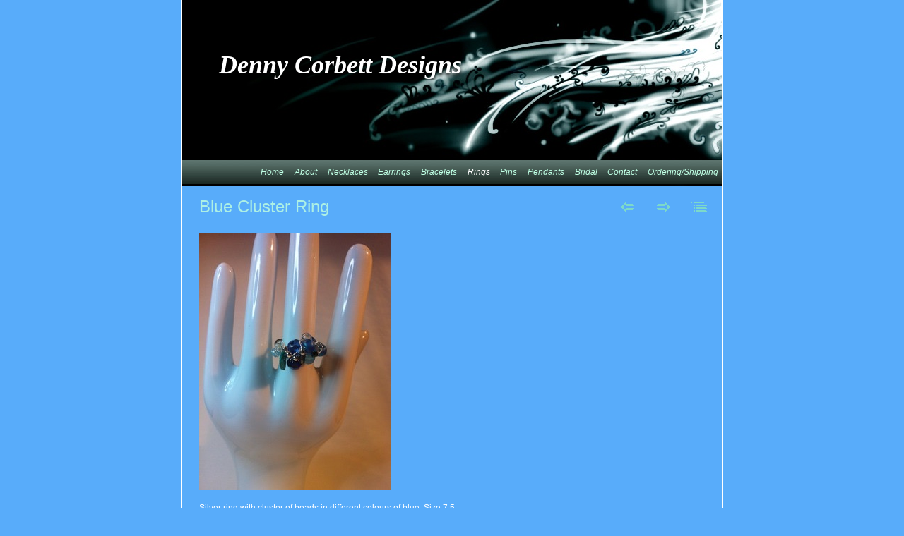

--- FILE ---
content_type: text/html
request_url: https://dennycorbett.com/rings/blue-cluster-ring.html
body_size: 2070
content:
<!DOCTYPE html>
<html xmlns="http://www.w3.org/1999/xhtml" xml:lang="en" lang="en">
	<head>
		<meta charset="utf-8" />
		<meta http-equiv="X-UA-Compatible" content="IE=edge" />
				<title>Blue Cluster Ring | Denny Corbett Designs</title>
		<meta name="robots" content="all" />
		<meta name="generator" content="Sandvox 2.10.12" />
		<meta name="viewport" content="width=770" />
		<link rel="shortcut icon" type="image/x-icon" href="../favicon.ico" />
		<link rel="image_src" href="http://www.dennycorbett.com/_Media/blue-cluster-ring_med_272.jpeg" type="image/jpeg" />
		<link rel="canonical" href="http://www.dennycorbett.com/rings/blue-cluster-ring.html" />
		
		<link rel="stylesheet" type="text/css" href="../sandvox_NightBreeze/main.css" title="Night Breeze" />
		<link rel="stylesheet" type="text/css" href="../sandvox_NightBreeze/print.css" media="print" />
		<!--
		Photo credits for this website's design: <http://www.dennycorbett.com/sandvox_NightBreeze/Credits.rtf>
		Licensing for this website's design:     <http://www.dennycorbett.com/sandvox_NightBreeze/License.rtf>
		-->
		
	</head>
	<body class="sandvox has-page-title no-sidebar no-custom-banner has-photo-navigation no-IR" id="www_dennycorbett_com" >
				<div id="page-container">
			<div id="page">
				<div id="page-top" class="no-logo has-title no-tagline">
					<div id="title">
						<h1 style="text-align:center;" class="title in"><a href="../"><span class="in">Denny Corbett Designs</span></a></h1>
					</div><!-- title -->
					<div id="sitemenu-container">
						<div id="sitemenu">
							<h2 class="hidden">Site Navigation<a href="#page-content" rel="nofollow">[Skip]</a></h2>
							<div id="sitemenu-content">
								<ul>
									<li class="i1 o"><a href="../" title="Spring 2023 Collection"><span class="in">Home</span></a></li>
									<li class="i2 e"><a href="../about/" target="_blank" title="About"><span class="in">About</span></a></li>
									<li class="i3 o"><a href="../necklaces/" title="Necklaces"><span class="in">Necklaces</span></a></li>
									<li class="i4 e"><a href="../earrings/" title="Earrings"><span class="in">Earrings</span></a></li>
									<li class="i5 o"><a href="../bracelets/" title="Bracelets"><span class="in">Bracelets</span></a></li>
									<li class="i6 e currentParent"><a href="./" title="Rings"><span class="in">Rings</span></a></li>
									<li class="i7 o"><a href="../pins/" title="Pins"><span class="in">Pins</span></a></li>
									<li class="i8 e"><a href="../pendants/" title="Pendants"><span class="in">Pendants</span></a></li>
									<li class="i9 o"><a href="../bridal/" title="Bridal"><span class="in">Bridal</span></a></li>
									<li class="i10 e"><a href="../contact.html" title="Contact"><span class="in">Contact</span></a></li>
									<li class="i11 o last-item last"><a href="../orderingshipping.html" title="Ordering/Shipping"><span class="in">Ordering/Shipping</span></a></li>
								</ul>
							</div> <!-- /sitemenu-content -->
						</div> <!-- /sitemenu -->
					</div> <!-- sitemenu-container -->
				</div> <!-- page-top -->
				<div class="clear below-page-top"></div>
				<div id="page-content" class="has-photo-navigation">
					<div id="main">
						<div id="main-top"></div>
						<div id="main-content">
							<h2 class="title"><span class="in">Blue Cluster Ring</span></h2>
							<div class="collection-navigation photo-navigation">
								<div id="previous-photo" class="previous-page"><a class="imageLink" href="small-copper-bird-nest-ring.html#previous-photo">Previous</a></div>
								<div id="next-photo" class="next-page"><a class="imageLink" href="clear-tear-drop-statement.html#previous-photo">Next</a></div>
								<div id="photo-list" class="collection-index"><a class="imageLink" href="./">List</a></div>
							</div>
							<div class="article">
								<div class="article-content">
									<div class="RichTextElement">
										<div><p><img src="../_Media/blue-cluster-ring_med_med_hr.jpeg" alt="" width="272" height="364" class="first" />
																									</p>
											<p>Silver ring with cluster of beads in different colours of blue. Size 7.5.</p>
											<p>$20.00 including shipping &amp; handling</p><p>RI020       <span style="font-size: 10px;">Email </span><span style="color: rgb(247, 233, 255); font-size: 10px;"><a href="mailto:info@dennycorbett.com" style="color: rgb(191, 255, 228); text-decoration: none; font-style: oblique;">info@dennycorbett.com</a></span><span style="font-size: 10px;"> for shipping rates and Paypal purchasing information. Cite Name or SKU in the subject.</span></p>
											</div>
									</div>
								</div> <!-- /article-content -->
								<div class="article-info">
								</div> <!-- /article-info -->
							</div> <!-- /article -->
						</div> <!-- main-content -->
						<div id="main-bottom"></div>
					</div> <!-- main -->
				</div> <!-- content -->
				<div class="clear below-content"></div>
				<div id="page-bottom">
					<div id="page-bottom-contents">
						
						<div class="hidden"> <a rel="nofollow" href="#title">[Back To Top]</a></div>
					</div>
				</div> <!-- page-bottom -->
			</div> <!-- container -->
			<div id="extraDiv1"><span></span></div><div id="extraDiv2"><span></span></div><div id="extraDiv3"><span></span></div><div id="extraDiv4"><span></span></div><div id="extraDiv5"><span></span></div><div id="extraDiv6"><span></span></div>
		</div> <!-- specific body type -->
		<script src="//ajax.aspnetcdn.com/ajax/jQuery/jquery-1.9.1.min.js"></script>
		<script>
		if (typeof jQuery === 'undefined') document.write('<scr'+'ipt src="../_Resources/jquery-1.9.1.min.js"></scr'+'ipt>');
		</script>
		
		
	</body>
</html>

--- FILE ---
content_type: text/css
request_url: https://dennycorbett.com/sandvox_NightBreeze/main.css
body_size: 4502
content:
@charset "UTF-8";

/*
   css Copyright © 2005-2012 Karelia Software. All rights reserved.
   css released under Creative Commons License  - http://creativecommons.org/licenses/by-sa/2.5/
   All associated graphics belong to their respective owners and are licensed separately.
*/

/* IE7 hacks */

*:first-child+html .gridItem img {
	position:relative;
	top:0px;
}

*:first-child+html .gridItem h3 {
	position:relative;
	top:0px;
}

/* Navigation arrows */
div.text-navigation { text-align:center; margin-bottom:1em;}
div.text-navigation div { display:inline; margin:0px 0.5em; }
.collection-navigation .disabled-navigation { text-indent:-5000px; }

/* 2.0 wrap compatibility. 2.0-compatible designs can further adjust these if they need */
.wide { display:block; }

.narrow.left {   /* Some designs won't respect without !important */
    float:left!important;
    clear:left!important;
}
.narrow.right {
    float:right!important;
    clear:right!important;
}

.wide.left   .graphic, img.wide.left,   .wide.left video,   .wide.left audio   { display:block; margin-left:0px; margin-right:auto; }
.wide.center .graphic, img.wide.center, .wide.center video, .wide.center audio { display:block; margin-left:auto; margin-right:auto; }
.wide.right  .graphic, img.wide.right,  .wide.right video,  .wide.right audio  { display:block; margin-left:auto; margin-right:0px; }


.ImageElement.left, .AudioElement.left { text-align:left; }
.ImageElement.center, .AudioElement.center { text-align:center; }
.ImageElement.right, .AudioElement.right { text-align:right; }

/* Captions should align themselves with the graphic */
.graphic-container.left .caption { text-align:left; }
.graphic-container.center .caption { text-align:center; }
.graphic-container.right .caption { text-align:right; }

/* Inline iframes need to display as a block to layout right */
.graphic iframe { display:block; }

/* Pagelet photo grids should be generally be auto width (some 1.x designs hardcoded an exact width) */
.pagelet .photogrid-index { width:auto; }

/* For content like amazon which forces white background. Design SHOULD set color for A tag and text color. */
.whiteBackground
{
	background-color:white;
}

.article-info
{
	margin-bottom:1em;
}

/* Firefox reduce dotted lines on links */
.photo-navigation a:focus, .replaced a:focus {overflow:hidden;}

/* Disqus correction to prevent overflow scroll bars in some designs */
#dsq-content { overflow:hidden; }
#dsq-content .dsq-auth-header { width: auto!important; }
#dsq-content .dsq-by { margin: 4px 6px 0px 0px; }
#dsq-content .dsq-by a, #dsq-content .dsq-by a:hover { border: 0px none; }
#dsq-content h3 { margin:0px; }

/* Site menus. Don't wrap the top level items, and wrap sub-menu items normaly. */
#sitemenu-content ul li span.in { white-space:nowrap;}
* html #sitemenu-content ul li span.in {white-space: normal}
*:first-child+html #sitemenu-content ul li span.in {white-space: normal}
#sitemenu-content ul ul li span.in {white-space: normal}
#sitemenu-content span.in { position: relative; }

body { word-wrap:break-word; }

/* Make sure scaled-down images look good in IE */
img { -ms-interpolation-mode: bicubic; }

textarea.fullWidth, input.fullWidth, select.fullWidth {
	width:96%;
	margin:4px 0;
}
textarea.fullWidth, select.fullWidth {
	margin: 4px 1px
}

form.contactElement input.submit {
	width:auto;
	display:block;
	margin-left:auto;
	margin-right:2%;
}
form.contactElement th {
	text-align:right;
	font-weight:normal;
	width:25%;
}

.contactError { color:red; font-weight:bold; }

/* Contact Element For IE 7 */
*:first-child+html form.contactElement input.submit {
	padding:0px 10%;
	min-width: 0px;
}

textarea {
    resize: vertical;
}

form.contactElement p {
	text-align: left;
}

.photogrid-index-bottom { clear:left; }

/*
   css Copyright © 2005-2012 Karelia Software. All rights reserved.
   css released under Creative Commons License
        - http://creativecommons.org/licenses/by-sa/2.5/
   All associated graphics belong to their respective owners
        and are licensed separately.
*/

* {
	margin:0px;
	padding:0px;
}

p {
	margin:10px 0px;
}

a img
{
	border: none;
}

.clear
{
	clear: both;
	height: 0;
}

.hidden
{
	display: none;
}

a
{
	color: #bfffe4;
	text-decoration: none;
	font-style: oblique;
	border-bottom: 1px dashed #333c3d;
	padding: 2px 0px;
}

a:hover
{
	color: #74ffc3;
	border-bottom: 1px solid #86af9d;
}

a.imageLink, a.imageLink:hover {
	border: 0px none;
}

ul, ol {
	margin-left:2.5em;
	line-height:1.7em;
}


h1,h2,h3,h4,h5,h6
{
	font-weight: normal;
	margin-top: .6em;
}


h4, h5, h6 {
	font-size: 100%;
}


.narrow
{
	display: block;
	clear: right;
	float: right;
	margin:5px 0 3px 10px;
}
img.wide
{
	display: block;
	clear: both;
	text-align: center;
}
.narrow.left{
	margin:5px 10px 3px 0;
}
.narrow.right{
	margin:5px 0 3px 10px;
}

body
{
	margin: 0;
	font-size: 76%;
	font-family: "Lucida Grande", Verdana, Helvetica, sans-serif;
	background: #151515;
	color:#fff;
}

#page
{
	margin: auto;
	width: 764px;
	border: 2px solid #fff;
	border-top: none;
}

#sidebar-container
{
	float: right;
}

#sidebar
{
	width:210px;
	color: #bbb;
	padding: 3px 6px;
	background: #202627;
	height: 100%;
	float: left;
}

#sidebar h4
{
	color: #adf0e4;
	font-weight:bold;
}

#sidebar img
{
	padding: 3px;
	background: #555;
	
}

#sidebar p
{
	margin: 0;
	line-height: 16px;
}

#main {
	width: 480px;
	float: left;
	padding: 0 10px;
	min-height: 370px;
}


#page-top
{
	height: 264px;
	background-image: url(headerbg.jpg);
	background-repeat: no-repeat;
	background-position: center top;
	padding: 0;
	position:relative;
	/* overflow:hidden; */
}


/* IE7 doesn't get the positioning right for some reason - buggy! */
*:first-child+html #page-top {
	background-position: left top;
}


#title
{
	width: 400px;
}

#title h1
{
	position:absolute;
	top:48px;
	padding-left:24px;
	width: 400px;
	max-height: 132px;
	overflow:hidden;
	text-shadow: 0 3px 5px #000;
	font: italic bold 3em Georgia, Times, "Times New Roman", serif;
}

#title h1 a
{
	text-decoration: none;
	color: #fff;
	border:none;
}

#title #logo-container
{
	float: left;
	height: 115px;
}

#title img
{
	position:absolute;
	right:24px;
	top:24px;
	padding-right: 10px;
	float: right;
}

#title p
{
	position:absolute;
	top:2px;
	left:24px;
	/*height: 1.3em;*/
	height:3.6em;
	font-size: 1em;
	font-style: oblique;
	overflow:hidden;
}

#title p a
{
	color: #fff;
}

#sitemenu
{
	position:  absolute;
	bottom: 0px;
}

#sitemenu-content
{
	width: auto;
	position: relative;
	bottom: 3px;
}


#sitemenu-content ul
{
	list-style: none;
	padding: 8px 5px;
	margin: 0;
	width: 754px;
	text-align: right;
	font-size:0.8em;
	background: #132019 url(menubg.jpg) repeat-x left top;
}

#sitemenu-content ul li ul li {
	background: #132019;
}

*:first-child+html #sitemenu-content ul li ul li {
	margin-top: -2px;
}

#sitemenu-content li
{
	padding: 0;
	display:inline;
	font-size:  1.2em;
	margin-left:1em;
	line-height:1.6em;
}

#sitemenu-content .currentPage span.in, 
#sitemenu-content .currentParent > a > span.in, 
#sitemenu-content .selected
{
	text-decoration: underline;
}

#sitemenu-content .currentPage li span.in,
#sitemenu-content .selected li span.in
{
	text-decoration: none;
}


#sitemenu-content a
{
	border:none;
}

#sitemenu-content ul ul a 
{
	padding: 0;
}

#sitemenu-content .currentParent > a > span.in
{
	color: white;
}

#sitemenu-content a:hover, 
#sitemenu-content a:active, 
#sitemenu-content .currentParent a:hover, 
#sitemenu-content .currentParent a:active
{
	color: #92f6c5;
}
#sitemenu-content ul li ul li span.in{
	border-bottom:solid 1px #FFF !important;
}

#page-content
{
	width: 100%;
	float: left;
}

/*\*/
* html #page-content
{
	margin-top: -16px;
}

/**/

.pagelet
{
	width: 207px;
	margin-top:1em;
	overflow: hidden;
}

.pagelet h4, .pagelet h5, .pagelet h6
{
	margin-top:1.2em;
	margin-bottom:1em;
	padding-left:12px;
	font-size:1em;
	font-style:normal;
	background: url(sidebarbg.jpg) 0px 0.3em no-repeat;
}
#sidebar .pagelet h5{
	margin:5px 0;
}

.pagelet.i1 h4 {
	margin-top:0em;
}

.blockquote-container>.pagelet-body, .blockquote-container>.graphic {
	position: relative;
	padding: 10px 15px 0px 20px;
	background: -30px 0px no-repeat;
	background-image: url(QuotationMarks-NightBreeze.png);
}

.blockquote-container .pagelet-body:after, .blockquote-container .graphic:after {
	display: block;
	position: absolute;
	height: 70px;
	width: 70px;
	bottom: 0px;
	right: 0px;
	content: "";
	background: transparent 45px 50px no-repeat;
	background-image: url(QuotationMarks-NightBreeze.png);
} 

.blockquote-container blockquote {
	margin: 0px;
	z-index: 100;
	position: relative;
	font-style: italic;
}

.blockquote-container blockquote p {
	margin: 0px 0px 10px 0px;
	padding: 0px;
}


#main-content {
	width: 500px;
	margin-left: 14px;
}

body.no-sidebar #main-content {
	width:725px;
}

#main h2
{
	color: #adf0e4;
	font-size: 2em;
	text-decoration: none;
}

.no-sidebar #main
{
	width: 692px;
}


.photo-page .caption
{
	padding: 2px 4px;
	text-align: center;
}

.photo-page #page-bottom
{
	padding-top: 30px;
}

ul
{
	padding-left: 0;
}

.has-photo-navigation h2
{
	margin-right: 140px;
	margin-bottom:24px;
}

.article, .no-callouts 
{
	line-height: 1.6em;
	clear: left;
}

.article-info {
	clear:left;
}

.article-thumbnail
{
	float: left;
	margin: 5px 10px 3px 0;
}

.callout
{
	clear: both;
	float: left;
	width: 200px;
	margin:1em -4px 12px 0px;
	padding:0px 12px 6px 12px;
	font-size: .9em;
	border-style:solid;
	border-color:#ccc;
	border-width:1px 1px 1px 0px;
	position:relative;
	left:-24px;
}

/* IE:Mac Hackery */

/*\*//*/
.callout {
	margin-left:-24px;
	margin-right:12px;
}
/**/


/* Used on Photo Grid Pages ... */
.photogrid-index
{
	text-align: center;
	overflow: visible;
	/*float:left;*/
}

.photogrid-index a
{
	text-decoration: none;
	border-bottom:none;
}

.photogrid-index a:hover
{
	text-decoration: underline !important;
}

.gridItem
{
	float: left;
	position: relative;
	width: 160px;
	height: 180px;
	overflow: hidden;
}

body.no-sidebar .gridItem {
	width:145px;
}

.gridItem h3
{
	font-size: 1em;
	font-weight: normal;
	position: absolute;
	margin: 0px 5px;
	top: 137px;
	width: 150px;
}

body.no-sidebar .gridItem h3 {
	width:135px;
}

.gridItem img
{
	border: 1px solid rgb(80, 80, 80);
	margin: auto;
	display: block;
	position: absolute;
	top: 0;
	bottom: 40px;
	right: 0;
	left: 0;
}

#sidebar .photogrid-index{
	width:auto;
	margin-left:20px;
}

* html .gridItem img
{
	position: relative;
}


/* IE Hack */
/* Hides from IE5-mac \*/
* html .gridItem h3
{
	position: relative;
	top: 0px;
}
/* End hide from IE5-mac */


/* Used on index summary pages */

.listing-index ul
{

}

.listing-index li h3 a
{
	text-decoration: none;
	font-size: 1em;
	font-weight: normal;
}

/* Individual Photo Pages */

.ImageElement, .VideoElement
{
	text-align: center;
	margin: 0 auto;
}

.photo-navigation
{
	float: right;
	margin-top: -48px;
	margin-right: 0px;
}

.photo-navigation a {
	display: block;
	text-indent: -5000px;
	height: 100%;
	width: 100%;
	padding:0px;
}

.photo-navigation div
{
	margin-left: 18px;
	float: left;
	width: 33px;
	height: 20px;
}

#previous-photo
{
	background: url(prev-disabled.gif) no-repeat center center;
}

#previous-photo	a
{
	background: url(prev.gif) no-repeat center center;
}

#next-photo
{
	background: url(next-disabled.gif) no-repeat center center;
}

#next-photo a
{
	background: url(next.gif) no-repeat center center;
}

#photo-list
{
	width: 33px;
	background: url(list-disabled.gif) no-repeat center center;
}

#photo-list a
{
	width: 33px;
	background: url(list.gif) no-repeat center center;
}

.text-navigation{ padding-top:10px;}

.text-navigation #previous-photo, .text-navigation #next-photo, .text-navigation  #photo-list, .text-navigation a, .text-navigation a:hover{
	background:none!important;
	width:auto!important;
	font-weight:bold;
}
#next-photo, #photo-list, #previous-photo{
	text-indent:-10000px;
}

#page-bottom
{
	padding: 2px 24px 10px 24px;
}

#page-bottom p
{
	margin: 0;
	font-size: .9em;
}

dd {
	margin-left: 2.5em;
}

#sidebar-content
{
	padding: 2px;
}

.whiteBackground p
{
	color:#000;
}
.whiteBackground p a{
 	color:#394c46;
 }
 #main-content .video{ margin-top:10px;}
 .no-page-title .photo-navigation {margin-top:-14px;}
 

.callout-container, .graphic-container { clear:both; }

body {background:#58ACFA;}

